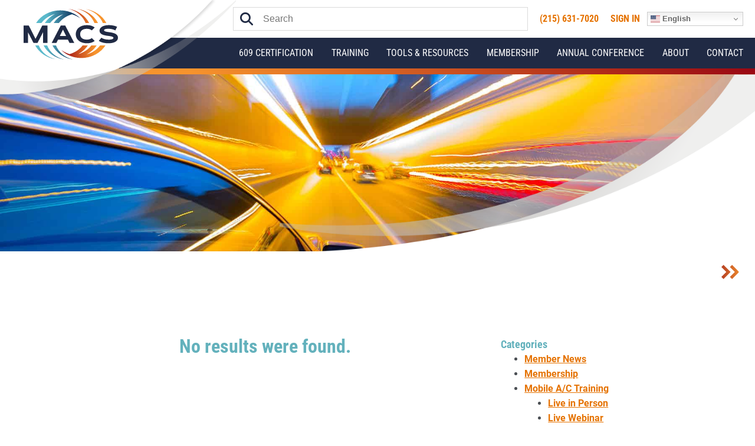

--- FILE ---
content_type: text/html; charset=UTF-8
request_url: https://macsmobileairclimate.org/bio-type/manufacturer-board-directors/
body_size: 11743
content:
<!DOCTYPE html PUBLIC "-//W3C//DTD XHTML 1.0 Transitional//EN" "http://www.w3.org/TR/xhtml1/DTD/xhtml1-transitional.dtd">
<html xmlns="http://www.w3.org/1999/xhtml" lang="en">
<head>
	<title>Manufacturer Board Directors Archives - MACS</title>
    <meta name="viewport" content="width=device-width, maximum-scale=1.0, initial-scale=1, user-scalable=no">
	<meta http-equiv="Content-Type" content="text/html; charset=UTF-8" />

	<meta name='robots' content='index, follow, max-image-preview:large, max-snippet:-1, max-video-preview:-1' />
	<style>img:is([sizes="auto" i], [sizes^="auto," i]) { contain-intrinsic-size: 3000px 1500px }</style>
	<script id="cookieyes" type="text/javascript" src="https://cdn-cookieyes.com/client_data/ddf4ee4ff683933f8a4c3845/script.js"></script>
	<!-- This site is optimized with the Yoast SEO plugin v26.3 - https://yoast.com/wordpress/plugins/seo/ -->
	<link rel="canonical" href="https://macsmobileairclimate.org/bio-type/manufacturer-board-directors/" />
	<meta property="og:locale" content="en_US" />
	<meta property="og:type" content="article" />
	<meta property="og:title" content="Manufacturer Board Directors Archives - MACS" />
	<meta property="og:url" content="https://macsmobileairclimate.org/bio-type/manufacturer-board-directors/" />
	<meta property="og:site_name" content="MACS" />
	<meta name="twitter:card" content="summary_large_image" />
	<script type="application/ld+json" class="yoast-schema-graph">{"@context":"https://schema.org","@graph":[{"@type":"CollectionPage","@id":"https://macsmobileairclimate.org/bio-type/manufacturer-board-directors/","url":"https://macsmobileairclimate.org/bio-type/manufacturer-board-directors/","name":"Manufacturer Board Directors Archives - MACS","isPartOf":{"@id":"https://macsmobileairclimate.org/#website"},"breadcrumb":{"@id":"https://macsmobileairclimate.org/bio-type/manufacturer-board-directors/#breadcrumb"},"inLanguage":"en-US"},{"@type":"BreadcrumbList","@id":"https://macsmobileairclimate.org/bio-type/manufacturer-board-directors/#breadcrumb","itemListElement":[{"@type":"ListItem","position":1,"name":"Home","item":"https://macsmobileairclimate.org/"},{"@type":"ListItem","position":2,"name":"Manufacturer Board Directors"}]},{"@type":"WebSite","@id":"https://macsmobileairclimate.org/#website","url":"https://macsmobileairclimate.org/","name":"MACS","description":"Mobile Air Climate Systems Association","potentialAction":[{"@type":"SearchAction","target":{"@type":"EntryPoint","urlTemplate":"https://macsmobileairclimate.org/?s={search_term_string}"},"query-input":{"@type":"PropertyValueSpecification","valueRequired":true,"valueName":"search_term_string"}}],"inLanguage":"en-US"}]}</script>
	<!-- / Yoast SEO plugin. -->


<link rel='dns-prefetch' href='//cdnjs.cloudflare.com' />
<link rel='dns-prefetch' href='//stats.wp.com' />
<link rel="alternate" type="application/rss+xml" title="MACS &raquo; Manufacturer Board Directors Bio Type Feed" href="https://macsmobileairclimate.org/bio-type/manufacturer-board-directors/feed/" />
<script type="text/javascript">
/* <![CDATA[ */
window._wpemojiSettings = {"baseUrl":"https:\/\/s.w.org\/images\/core\/emoji\/16.0.1\/72x72\/","ext":".png","svgUrl":"https:\/\/s.w.org\/images\/core\/emoji\/16.0.1\/svg\/","svgExt":".svg","source":{"concatemoji":"https:\/\/macsmobileairclimate.org\/wp-includes\/js\/wp-emoji-release.min.js?ver=6.8.3"}};
/*! This file is auto-generated */
!function(s,n){var o,i,e;function c(e){try{var t={supportTests:e,timestamp:(new Date).valueOf()};sessionStorage.setItem(o,JSON.stringify(t))}catch(e){}}function p(e,t,n){e.clearRect(0,0,e.canvas.width,e.canvas.height),e.fillText(t,0,0);var t=new Uint32Array(e.getImageData(0,0,e.canvas.width,e.canvas.height).data),a=(e.clearRect(0,0,e.canvas.width,e.canvas.height),e.fillText(n,0,0),new Uint32Array(e.getImageData(0,0,e.canvas.width,e.canvas.height).data));return t.every(function(e,t){return e===a[t]})}function u(e,t){e.clearRect(0,0,e.canvas.width,e.canvas.height),e.fillText(t,0,0);for(var n=e.getImageData(16,16,1,1),a=0;a<n.data.length;a++)if(0!==n.data[a])return!1;return!0}function f(e,t,n,a){switch(t){case"flag":return n(e,"\ud83c\udff3\ufe0f\u200d\u26a7\ufe0f","\ud83c\udff3\ufe0f\u200b\u26a7\ufe0f")?!1:!n(e,"\ud83c\udde8\ud83c\uddf6","\ud83c\udde8\u200b\ud83c\uddf6")&&!n(e,"\ud83c\udff4\udb40\udc67\udb40\udc62\udb40\udc65\udb40\udc6e\udb40\udc67\udb40\udc7f","\ud83c\udff4\u200b\udb40\udc67\u200b\udb40\udc62\u200b\udb40\udc65\u200b\udb40\udc6e\u200b\udb40\udc67\u200b\udb40\udc7f");case"emoji":return!a(e,"\ud83e\udedf")}return!1}function g(e,t,n,a){var r="undefined"!=typeof WorkerGlobalScope&&self instanceof WorkerGlobalScope?new OffscreenCanvas(300,150):s.createElement("canvas"),o=r.getContext("2d",{willReadFrequently:!0}),i=(o.textBaseline="top",o.font="600 32px Arial",{});return e.forEach(function(e){i[e]=t(o,e,n,a)}),i}function t(e){var t=s.createElement("script");t.src=e,t.defer=!0,s.head.appendChild(t)}"undefined"!=typeof Promise&&(o="wpEmojiSettingsSupports",i=["flag","emoji"],n.supports={everything:!0,everythingExceptFlag:!0},e=new Promise(function(e){s.addEventListener("DOMContentLoaded",e,{once:!0})}),new Promise(function(t){var n=function(){try{var e=JSON.parse(sessionStorage.getItem(o));if("object"==typeof e&&"number"==typeof e.timestamp&&(new Date).valueOf()<e.timestamp+604800&&"object"==typeof e.supportTests)return e.supportTests}catch(e){}return null}();if(!n){if("undefined"!=typeof Worker&&"undefined"!=typeof OffscreenCanvas&&"undefined"!=typeof URL&&URL.createObjectURL&&"undefined"!=typeof Blob)try{var e="postMessage("+g.toString()+"("+[JSON.stringify(i),f.toString(),p.toString(),u.toString()].join(",")+"));",a=new Blob([e],{type:"text/javascript"}),r=new Worker(URL.createObjectURL(a),{name:"wpTestEmojiSupports"});return void(r.onmessage=function(e){c(n=e.data),r.terminate(),t(n)})}catch(e){}c(n=g(i,f,p,u))}t(n)}).then(function(e){for(var t in e)n.supports[t]=e[t],n.supports.everything=n.supports.everything&&n.supports[t],"flag"!==t&&(n.supports.everythingExceptFlag=n.supports.everythingExceptFlag&&n.supports[t]);n.supports.everythingExceptFlag=n.supports.everythingExceptFlag&&!n.supports.flag,n.DOMReady=!1,n.readyCallback=function(){n.DOMReady=!0}}).then(function(){return e}).then(function(){var e;n.supports.everything||(n.readyCallback(),(e=n.source||{}).concatemoji?t(e.concatemoji):e.wpemoji&&e.twemoji&&(t(e.twemoji),t(e.wpemoji)))}))}((window,document),window._wpemojiSettings);
/* ]]> */
</script>
<style id='wp-emoji-styles-inline-css' type='text/css'>

	img.wp-smiley, img.emoji {
		display: inline !important;
		border: none !important;
		box-shadow: none !important;
		height: 1em !important;
		width: 1em !important;
		margin: 0 0.07em !important;
		vertical-align: -0.1em !important;
		background: none !important;
		padding: 0 !important;
	}
</style>
<link rel='stylesheet' id='wp-block-library-css' href='https://macsmobileairclimate.org/wp-includes/css/dist/block-library/style.min.css?ver=6.8.3' type='text/css' media='all' />
<style id='wp-block-library-theme-inline-css' type='text/css'>
.wp-block-audio :where(figcaption){color:#555;font-size:13px;text-align:center}.is-dark-theme .wp-block-audio :where(figcaption){color:#ffffffa6}.wp-block-audio{margin:0 0 1em}.wp-block-code{border:1px solid #ccc;border-radius:4px;font-family:Menlo,Consolas,monaco,monospace;padding:.8em 1em}.wp-block-embed :where(figcaption){color:#555;font-size:13px;text-align:center}.is-dark-theme .wp-block-embed :where(figcaption){color:#ffffffa6}.wp-block-embed{margin:0 0 1em}.blocks-gallery-caption{color:#555;font-size:13px;text-align:center}.is-dark-theme .blocks-gallery-caption{color:#ffffffa6}:root :where(.wp-block-image figcaption){color:#555;font-size:13px;text-align:center}.is-dark-theme :root :where(.wp-block-image figcaption){color:#ffffffa6}.wp-block-image{margin:0 0 1em}.wp-block-pullquote{border-bottom:4px solid;border-top:4px solid;color:currentColor;margin-bottom:1.75em}.wp-block-pullquote cite,.wp-block-pullquote footer,.wp-block-pullquote__citation{color:currentColor;font-size:.8125em;font-style:normal;text-transform:uppercase}.wp-block-quote{border-left:.25em solid;margin:0 0 1.75em;padding-left:1em}.wp-block-quote cite,.wp-block-quote footer{color:currentColor;font-size:.8125em;font-style:normal;position:relative}.wp-block-quote:where(.has-text-align-right){border-left:none;border-right:.25em solid;padding-left:0;padding-right:1em}.wp-block-quote:where(.has-text-align-center){border:none;padding-left:0}.wp-block-quote.is-large,.wp-block-quote.is-style-large,.wp-block-quote:where(.is-style-plain){border:none}.wp-block-search .wp-block-search__label{font-weight:700}.wp-block-search__button{border:1px solid #ccc;padding:.375em .625em}:where(.wp-block-group.has-background){padding:1.25em 2.375em}.wp-block-separator.has-css-opacity{opacity:.4}.wp-block-separator{border:none;border-bottom:2px solid;margin-left:auto;margin-right:auto}.wp-block-separator.has-alpha-channel-opacity{opacity:1}.wp-block-separator:not(.is-style-wide):not(.is-style-dots){width:100px}.wp-block-separator.has-background:not(.is-style-dots){border-bottom:none;height:1px}.wp-block-separator.has-background:not(.is-style-wide):not(.is-style-dots){height:2px}.wp-block-table{margin:0 0 1em}.wp-block-table td,.wp-block-table th{word-break:normal}.wp-block-table :where(figcaption){color:#555;font-size:13px;text-align:center}.is-dark-theme .wp-block-table :where(figcaption){color:#ffffffa6}.wp-block-video :where(figcaption){color:#555;font-size:13px;text-align:center}.is-dark-theme .wp-block-video :where(figcaption){color:#ffffffa6}.wp-block-video{margin:0 0 1em}:root :where(.wp-block-template-part.has-background){margin-bottom:0;margin-top:0;padding:1.25em 2.375em}
</style>
<style id='classic-theme-styles-inline-css' type='text/css'>
/*! This file is auto-generated */
.wp-block-button__link{color:#fff;background-color:#32373c;border-radius:9999px;box-shadow:none;text-decoration:none;padding:calc(.667em + 2px) calc(1.333em + 2px);font-size:1.125em}.wp-block-file__button{background:#32373c;color:#fff;text-decoration:none}
</style>
<style id='global-styles-inline-css' type='text/css'>
:root{--wp--preset--aspect-ratio--square: 1;--wp--preset--aspect-ratio--4-3: 4/3;--wp--preset--aspect-ratio--3-4: 3/4;--wp--preset--aspect-ratio--3-2: 3/2;--wp--preset--aspect-ratio--2-3: 2/3;--wp--preset--aspect-ratio--16-9: 16/9;--wp--preset--aspect-ratio--9-16: 9/16;--wp--preset--color--black: #000000;--wp--preset--color--cyan-bluish-gray: #abb8c3;--wp--preset--color--white: #ffffff;--wp--preset--color--pale-pink: #f78da7;--wp--preset--color--vivid-red: #cf2e2e;--wp--preset--color--luminous-vivid-orange: #ff6900;--wp--preset--color--luminous-vivid-amber: #fcb900;--wp--preset--color--light-green-cyan: #7bdcb5;--wp--preset--color--vivid-green-cyan: #00d084;--wp--preset--color--pale-cyan-blue: #8ed1fc;--wp--preset--color--vivid-cyan-blue: #0693e3;--wp--preset--color--vivid-purple: #9b51e0;--wp--preset--color--dark-blue: #202A44;--wp--preset--color--blue: #63B1BC;--wp--preset--color--teal: #499EAB;--wp--preset--color--orange: #E57200;--wp--preset--color--dark-green: #44693D;--wp--preset--color--light-green: #789D4A;--wp--preset--color--light-grey: #D0D0CE;--wp--preset--color--grey: #888B8D;--wp--preset--color--dark-grey: #4B4F54;--wp--preset--gradient--vivid-cyan-blue-to-vivid-purple: linear-gradient(135deg,rgba(6,147,227,1) 0%,rgb(155,81,224) 100%);--wp--preset--gradient--light-green-cyan-to-vivid-green-cyan: linear-gradient(135deg,rgb(122,220,180) 0%,rgb(0,208,130) 100%);--wp--preset--gradient--luminous-vivid-amber-to-luminous-vivid-orange: linear-gradient(135deg,rgba(252,185,0,1) 0%,rgba(255,105,0,1) 100%);--wp--preset--gradient--luminous-vivid-orange-to-vivid-red: linear-gradient(135deg,rgba(255,105,0,1) 0%,rgb(207,46,46) 100%);--wp--preset--gradient--very-light-gray-to-cyan-bluish-gray: linear-gradient(135deg,rgb(238,238,238) 0%,rgb(169,184,195) 100%);--wp--preset--gradient--cool-to-warm-spectrum: linear-gradient(135deg,rgb(74,234,220) 0%,rgb(151,120,209) 20%,rgb(207,42,186) 40%,rgb(238,44,130) 60%,rgb(251,105,98) 80%,rgb(254,248,76) 100%);--wp--preset--gradient--blush-light-purple: linear-gradient(135deg,rgb(255,206,236) 0%,rgb(152,150,240) 100%);--wp--preset--gradient--blush-bordeaux: linear-gradient(135deg,rgb(254,205,165) 0%,rgb(254,45,45) 50%,rgb(107,0,62) 100%);--wp--preset--gradient--luminous-dusk: linear-gradient(135deg,rgb(255,203,112) 0%,rgb(199,81,192) 50%,rgb(65,88,208) 100%);--wp--preset--gradient--pale-ocean: linear-gradient(135deg,rgb(255,245,203) 0%,rgb(182,227,212) 50%,rgb(51,167,181) 100%);--wp--preset--gradient--electric-grass: linear-gradient(135deg,rgb(202,248,128) 0%,rgb(113,206,126) 100%);--wp--preset--gradient--midnight: linear-gradient(135deg,rgb(2,3,129) 0%,rgb(40,116,252) 100%);--wp--preset--font-size--small: 13px;--wp--preset--font-size--medium: 20px;--wp--preset--font-size--large: 36px;--wp--preset--font-size--x-large: 42px;--wp--preset--spacing--20: 0.44rem;--wp--preset--spacing--30: 0.67rem;--wp--preset--spacing--40: 1rem;--wp--preset--spacing--50: 1.5rem;--wp--preset--spacing--60: 2.25rem;--wp--preset--spacing--70: 3.38rem;--wp--preset--spacing--80: 5.06rem;--wp--preset--shadow--natural: 6px 6px 9px rgba(0, 0, 0, 0.2);--wp--preset--shadow--deep: 12px 12px 50px rgba(0, 0, 0, 0.4);--wp--preset--shadow--sharp: 6px 6px 0px rgba(0, 0, 0, 0.2);--wp--preset--shadow--outlined: 6px 6px 0px -3px rgba(255, 255, 255, 1), 6px 6px rgba(0, 0, 0, 1);--wp--preset--shadow--crisp: 6px 6px 0px rgba(0, 0, 0, 1);}:where(.is-layout-flex){gap: 0.5em;}:where(.is-layout-grid){gap: 0.5em;}body .is-layout-flex{display: flex;}.is-layout-flex{flex-wrap: wrap;align-items: center;}.is-layout-flex > :is(*, div){margin: 0;}body .is-layout-grid{display: grid;}.is-layout-grid > :is(*, div){margin: 0;}:where(.wp-block-columns.is-layout-flex){gap: 2em;}:where(.wp-block-columns.is-layout-grid){gap: 2em;}:where(.wp-block-post-template.is-layout-flex){gap: 1.25em;}:where(.wp-block-post-template.is-layout-grid){gap: 1.25em;}.has-black-color{color: var(--wp--preset--color--black) !important;}.has-cyan-bluish-gray-color{color: var(--wp--preset--color--cyan-bluish-gray) !important;}.has-white-color{color: var(--wp--preset--color--white) !important;}.has-pale-pink-color{color: var(--wp--preset--color--pale-pink) !important;}.has-vivid-red-color{color: var(--wp--preset--color--vivid-red) !important;}.has-luminous-vivid-orange-color{color: var(--wp--preset--color--luminous-vivid-orange) !important;}.has-luminous-vivid-amber-color{color: var(--wp--preset--color--luminous-vivid-amber) !important;}.has-light-green-cyan-color{color: var(--wp--preset--color--light-green-cyan) !important;}.has-vivid-green-cyan-color{color: var(--wp--preset--color--vivid-green-cyan) !important;}.has-pale-cyan-blue-color{color: var(--wp--preset--color--pale-cyan-blue) !important;}.has-vivid-cyan-blue-color{color: var(--wp--preset--color--vivid-cyan-blue) !important;}.has-vivid-purple-color{color: var(--wp--preset--color--vivid-purple) !important;}.has-black-background-color{background-color: var(--wp--preset--color--black) !important;}.has-cyan-bluish-gray-background-color{background-color: var(--wp--preset--color--cyan-bluish-gray) !important;}.has-white-background-color{background-color: var(--wp--preset--color--white) !important;}.has-pale-pink-background-color{background-color: var(--wp--preset--color--pale-pink) !important;}.has-vivid-red-background-color{background-color: var(--wp--preset--color--vivid-red) !important;}.has-luminous-vivid-orange-background-color{background-color: var(--wp--preset--color--luminous-vivid-orange) !important;}.has-luminous-vivid-amber-background-color{background-color: var(--wp--preset--color--luminous-vivid-amber) !important;}.has-light-green-cyan-background-color{background-color: var(--wp--preset--color--light-green-cyan) !important;}.has-vivid-green-cyan-background-color{background-color: var(--wp--preset--color--vivid-green-cyan) !important;}.has-pale-cyan-blue-background-color{background-color: var(--wp--preset--color--pale-cyan-blue) !important;}.has-vivid-cyan-blue-background-color{background-color: var(--wp--preset--color--vivid-cyan-blue) !important;}.has-vivid-purple-background-color{background-color: var(--wp--preset--color--vivid-purple) !important;}.has-black-border-color{border-color: var(--wp--preset--color--black) !important;}.has-cyan-bluish-gray-border-color{border-color: var(--wp--preset--color--cyan-bluish-gray) !important;}.has-white-border-color{border-color: var(--wp--preset--color--white) !important;}.has-pale-pink-border-color{border-color: var(--wp--preset--color--pale-pink) !important;}.has-vivid-red-border-color{border-color: var(--wp--preset--color--vivid-red) !important;}.has-luminous-vivid-orange-border-color{border-color: var(--wp--preset--color--luminous-vivid-orange) !important;}.has-luminous-vivid-amber-border-color{border-color: var(--wp--preset--color--luminous-vivid-amber) !important;}.has-light-green-cyan-border-color{border-color: var(--wp--preset--color--light-green-cyan) !important;}.has-vivid-green-cyan-border-color{border-color: var(--wp--preset--color--vivid-green-cyan) !important;}.has-pale-cyan-blue-border-color{border-color: var(--wp--preset--color--pale-cyan-blue) !important;}.has-vivid-cyan-blue-border-color{border-color: var(--wp--preset--color--vivid-cyan-blue) !important;}.has-vivid-purple-border-color{border-color: var(--wp--preset--color--vivid-purple) !important;}.has-vivid-cyan-blue-to-vivid-purple-gradient-background{background: var(--wp--preset--gradient--vivid-cyan-blue-to-vivid-purple) !important;}.has-light-green-cyan-to-vivid-green-cyan-gradient-background{background: var(--wp--preset--gradient--light-green-cyan-to-vivid-green-cyan) !important;}.has-luminous-vivid-amber-to-luminous-vivid-orange-gradient-background{background: var(--wp--preset--gradient--luminous-vivid-amber-to-luminous-vivid-orange) !important;}.has-luminous-vivid-orange-to-vivid-red-gradient-background{background: var(--wp--preset--gradient--luminous-vivid-orange-to-vivid-red) !important;}.has-very-light-gray-to-cyan-bluish-gray-gradient-background{background: var(--wp--preset--gradient--very-light-gray-to-cyan-bluish-gray) !important;}.has-cool-to-warm-spectrum-gradient-background{background: var(--wp--preset--gradient--cool-to-warm-spectrum) !important;}.has-blush-light-purple-gradient-background{background: var(--wp--preset--gradient--blush-light-purple) !important;}.has-blush-bordeaux-gradient-background{background: var(--wp--preset--gradient--blush-bordeaux) !important;}.has-luminous-dusk-gradient-background{background: var(--wp--preset--gradient--luminous-dusk) !important;}.has-pale-ocean-gradient-background{background: var(--wp--preset--gradient--pale-ocean) !important;}.has-electric-grass-gradient-background{background: var(--wp--preset--gradient--electric-grass) !important;}.has-midnight-gradient-background{background: var(--wp--preset--gradient--midnight) !important;}.has-small-font-size{font-size: var(--wp--preset--font-size--small) !important;}.has-medium-font-size{font-size: var(--wp--preset--font-size--medium) !important;}.has-large-font-size{font-size: var(--wp--preset--font-size--large) !important;}.has-x-large-font-size{font-size: var(--wp--preset--font-size--x-large) !important;}
:where(.wp-block-post-template.is-layout-flex){gap: 1.25em;}:where(.wp-block-post-template.is-layout-grid){gap: 1.25em;}
:where(.wp-block-columns.is-layout-flex){gap: 2em;}:where(.wp-block-columns.is-layout-grid){gap: 2em;}
:root :where(.wp-block-pullquote){font-size: 1.5em;line-height: 1.6;}
</style>
<link rel='stylesheet' id='font-awesome-css' href='https://macsmobileairclimate.org/wp-content/themes/wordexpresso/css/fontawesome.min.css?ver=6.8.3' type='text/css' media='all' />
<link rel='stylesheet' id='jquery-auto-complete-css' href='https://cdnjs.cloudflare.com/ajax/libs/jquery-autocomplete/1.0.7/jquery.auto-complete.css?ver=1.0.7' type='text/css' media='all' />
<link rel='stylesheet' id='wordexpresso-css' href='https://macsmobileairclimate.org/wp-content/themes/wordexpresso/css/wordexpresso.min.css?ver=1.6.8' type='text/css' media='all' />
<link rel='stylesheet' id='main-css' href='https://macsmobileairclimate.org/wp-content/themes/macs/style.min.css?ver=1.6.8' type='text/css' media='all' />
<link rel='stylesheet' id='custom-dropdowns-css' href='https://macsmobileairclimate.org/wp-content/themes/wordexpresso/css/custom-dropdowns.min.css?ver=6.8.3' type='text/css' media='all' />
<script type="text/javascript" src="https://macsmobileairclimate.org/wp-includes/js/jquery/jquery.min.js?ver=3.7.1" id="jquery-core-js"></script>
<script type="text/javascript" defer src="https://macsmobileairclimate.org/wp-includes/js/jquery/jquery-migrate.min.js?ver=3.4.1" id="jquery-migrate-js"></script>
<script type="text/javascript" defer src="https://cdnjs.cloudflare.com/ajax/libs/jquery-autocomplete/1.0.7/jquery.auto-complete.min.js?ver=1.0.7" id="jquery-auto-complete-js"></script>
<script type="text/javascript" defer src="https://macsmobileairclimate.org/wp-content/themes/wordexpresso/js/jquery.kibamenu.min.js?ver=6.8.3" id="kibamenu-js"></script>
<script type="text/javascript" id="main-js-extra">
/* <![CDATA[ */
var global = {"ajax_url":"https:\/\/macsmobileairclimate.org\/wp-admin\/admin-ajax.php","security":"24e85c2c96"};
/* ]]> */
</script>
<script type="text/javascript" defer src="https://macsmobileairclimate.org/wp-content/themes/macs/js/main.min.js?ver=1.6.8" id="main-js"></script>
<script type="text/javascript" defer src="https://macsmobileairclimate.org/wp-content/themes/wordexpresso/js/custom-dropdowns.min.js?ver=6.8.3" id="custom-dropdowns-js"></script>
<meta name="tec-api-version" content="v1"><meta name="tec-api-origin" content="https://macsmobileairclimate.org"><link rel="alternate" href="https://macsmobileairclimate.org/wp-json/tribe/events/v1/" />	<style>img#wpstats{display:none}</style>
		        <meta name="theme-color" content="#202A44" />
                <!-- Google Tag Manager -->
        <script>(function(w,d,s,l,i){w[l]=w[l]||[];w[l].push({'gtm.start':
        new Date().getTime(),event:'gtm.js'});var f=d.getElementsByTagName(s)[0],
        j=d.createElement(s),dl=l!='dataLayer'?'&l='+l:'';j.async=true;j.src=
        'https://www.googletagmanager.com/gtm.js?id='+i+dl;f.parentNode.insertBefore(j,f);
        })(window,document,'script','dataLayer','GTM-MFW93K3');</script>
        <!-- End Google Tag Manager -->
        <link rel="icon" href="https://macsmobileairclimate.org/wp-content/uploads/2020/11/cropped-Favicon-3-32x32.png" sizes="32x32" />
<link rel="icon" href="https://macsmobileairclimate.org/wp-content/uploads/2020/11/cropped-Favicon-3-192x192.png" sizes="192x192" />
<link rel="apple-touch-icon" href="https://macsmobileairclimate.org/wp-content/uploads/2020/11/cropped-Favicon-3-180x180.png" />
<meta name="msapplication-TileImage" content="https://macsmobileairclimate.org/wp-content/uploads/2020/11/cropped-Favicon-3-270x270.png" />
	
</head>
<body class="archive tax-bio-category term-manufacturer-board-directors term-921 wp-theme-wordexpresso wp-child-theme-macs tribe-no-js">
	        <!-- Google Tag Manager (noscript) -->
        <noscript><iframe src="https://www.googletagmanager.com/ns.html?id=GTM-MFW93K3"
        height="0" width="0" style="display:none;visibility:hidden"></iframe></noscript>
        <!-- End Google Tag Manager (noscript) -->
        	<a class="skip-main" href="#page_content">Skip to main content</a>

	<div class="page-wrapper">
		<header id="header_main">
			<div id="logo_wrapper">
	<a href="https://macsmobileairclimate.org/" id="logo">
		<img src="https://macsmobileairclimate.org/wp-content/uploads/2020/11/MACS_Logo_Final_WEB_Color.svg" alt="MACS Logo">
	</a>
</div>
<div id="top" class="text-right">
	<div class="container">
		<form role="search" method="get" class="search-form" action="https://macsmobileairclimate.org/">
		<label class="sr-only" for="search_term">Search</label>
  <meta itemprop="target" content="https://macsmobileairclimate.org/search?q={s}" />
  <input type="search" class="search-field"
           placeholder="Search" id="search_term"
           value="" name="s"
           title="Search for:" />
       <button type="submit">
        <span class="sr-only">Submit</span>
        <i class="fa fa-search" aria-hidden="true"></i>
    </button>
</form>				<ul id="utility">
				<li><a href="tel:(215) 631-7020" class="link" target="_blank">(215) 631-7020</a></li>
						<li><a href="https://www.macsw.org/web/MACS/My_Account/Online/Profile/Account_Page_Main.aspx" class="link">Sign in</a></li>
				</ul>

		<div class="gtranslate_wrapper" id="gt-wrapper-24538483"></div>	</div>
</div>
<div id="bottom">
	<div class="container">
		<div class="navigation-menu"><ul id="menu-main" class="menu"><li id="menu-item-19898" class="menu-item menu-item-type-custom menu-item-object-custom menu-item-has-children menu-item-19898"><a href="#">609 Certification</a>
<ul class="sub-menu">
	<li id="menu-item-19837" class="menu-item menu-item-type-post_type menu-item-object-page menu-item-19837"><a href="https://macsmobileairclimate.org/about-609-certification/">About 609 Certification</a></li>
	<li id="menu-item-19838" class="menu-item menu-item-type-post_type menu-item-object-page menu-item-19838"><a href="https://macsmobileairclimate.org/about-609-certification/faqs/">FAQs</a></li>
	<li id="menu-item-19899" class="menu-item menu-item-type-custom menu-item-object-custom menu-item-19899"><a href="/about-609-certification/#609-certification-tests">609 Certification Test</a></li>
	<li id="menu-item-19900" class="menu-item menu-item-type-custom menu-item-object-custom menu-item-19900"><a href="/about-609-certification/#609-certification-training-practice-tests">609 Training &#038; Practice Tests</a></li>
	<li id="menu-item-19901" class="menu-item menu-item-type-custom menu-item-object-custom menu-item-19901"><a href="/about-609-certification/#training-material-instructor-kits">609 Instructor &#038; Proctor Kits</a></li>
	<li id="menu-item-19902" class="menu-item menu-item-type-custom menu-item-object-custom menu-item-19902"><a href="/about-609-certification/#609-certification-card-replacement">Lost Card Replacement</a></li>
</ul>
</li>
<li id="menu-item-19896" class="menu-item menu-item-type-custom menu-item-object-custom menu-item-has-children menu-item-19896"><a href="#">Training</a>
<ul class="sub-menu">
	<li id="menu-item-19842" class="menu-item menu-item-type-post_type menu-item-object-page menu-item-19842"><a href="https://macsmobileairclimate.org/customized-mobile-and-auto-a-c-training/">Customized Mobile A/C Training</a></li>
	<li id="menu-item-19854" class="menu-item menu-item-type-post_type menu-item-object-page menu-item-19854"><a href="https://macsmobileairclimate.org/training-materials/">Mobile A/C Training Materials</a></li>
	<li id="menu-item-19897" class="menu-item menu-item-type-custom menu-item-object-custom menu-item-19897"><a href="/events/">Live Training Events</a></li>
	<li id="menu-item-19855" class="menu-item menu-item-type-post_type menu-item-object-page menu-item-19855"><a href="https://macsmobileairclimate.org/online-training-videos/">Online Training Videos</a></li>
	<li id="menu-item-19859" class="menu-item menu-item-type-post_type menu-item-object-page menu-item-19859"><a href="https://macsmobileairclimate.org/training-facility-rental/">Training Facility Rental</a></li>
	<li id="menu-item-21258" class="menu-item menu-item-type-post_type menu-item-object-page menu-item-21258"><a href="https://macsmobileairclimate.org/actw/">Advanced Cab Theory Workshop</a></li>
</ul>
</li>
<li id="menu-item-19895" class="menu-item menu-item-type-custom menu-item-object-custom menu-item-has-children menu-item-19895"><a href="#">Tools &#038; Resources</a>
<ul class="sub-menu">
	<li id="menu-item-19849" class="menu-item menu-item-type-post_type menu-item-object-page menu-item-19849"><a href="https://macsmobileairclimate.org/publications/">MACS Publications</a></li>
	<li id="menu-item-19843" class="menu-item menu-item-type-post_type menu-item-object-page menu-item-19843"><a href="https://macsmobileairclimate.org/find-a-service-shop/">Find a Service Shop</a></li>
	<li id="menu-item-19833" class="menu-item menu-item-type-post_type menu-item-object-page current_page_parent menu-item-19833"><a href="https://macsmobileairclimate.org/blog/">Blog</a></li>
	<li id="menu-item-19960" class="menu-item menu-item-type-post_type menu-item-object-page menu-item-19960"><a href="https://macsmobileairclimate.org/us-epa-refrigerant-and-regulatory-documents/">US EPA Refrigerant and Regulatory Documents</a></li>
	<li id="menu-item-19909" class="menu-item menu-item-type-post_type menu-item-object-page menu-item-19909"><a href="https://macsmobileairclimate.org/macs-podcast/">MACS Podcast</a></li>
	<li id="menu-item-21050" class="menu-item menu-item-type-post_type menu-item-object-page menu-item-21050"><a href="https://macsmobileairclimate.org/cool-mavericks/">Cool Mavericks</a></li>
</ul>
</li>
<li id="menu-item-19903" class="menu-item menu-item-type-custom menu-item-object-custom menu-item-has-children menu-item-19903"><a href="#">Membership</a>
<ul class="sub-menu">
	<li id="menu-item-19846" class="menu-item menu-item-type-post_type menu-item-object-page menu-item-19846"><a href="https://macsmobileairclimate.org/membership/">MACS Membership</a></li>
	<li id="menu-item-19904" class="menu-item menu-item-type-custom menu-item-object-custom menu-item-19904"><a href="/form/renew-membership/">Renew Membership</a></li>
	<li id="menu-item-19847" class="menu-item menu-item-type-post_type menu-item-object-page menu-item-19847"><a href="https://macsmobileairclimate.org/membership-benefits/">MACS Membership Benefits</a></li>
	<li id="menu-item-19852" class="menu-item menu-item-type-post_type menu-item-object-page menu-item-19852"><a href="https://macsmobileairclimate.org/members-only/">Members Only</a></li>
</ul>
</li>
<li id="menu-item-21215" class="menu-item menu-item-type-post_type menu-item-object-page menu-item-21215"><a href="https://macsmobileairclimate.org/2026-macs-training-event-trade-show/">Annual Conference</a></li>
<li id="menu-item-19893" class="menu-item menu-item-type-custom menu-item-object-custom menu-item-has-children menu-item-19893"><a href="#">About</a>
<ul class="sub-menu">
	<li id="menu-item-19861" class="menu-item menu-item-type-post_type menu-item-object-page menu-item-19861"><a href="https://macsmobileairclimate.org/history/">What is MACS?</a></li>
	<li id="menu-item-19840" class="menu-item menu-item-type-post_type menu-item-object-page menu-item-19840"><a href="https://macsmobileairclimate.org/company-directory/">Company Directory</a></li>
	<li id="menu-item-19845" class="menu-item menu-item-type-post_type menu-item-object-page menu-item-19845"><a href="https://macsmobileairclimate.org/board-of-directors/">MACS Board of Directors</a></li>
	<li id="menu-item-19853" class="menu-item menu-item-type-post_type menu-item-object-page menu-item-19853"><a href="https://macsmobileairclimate.org/mobile-a-c-pioneers/">Mobile A/C Pioneers</a></li>
	<li id="menu-item-19844" class="menu-item menu-item-type-post_type menu-item-object-page menu-item-19844"><a href="https://macsmobileairclimate.org/industry-jobs-volunteer-opportunities/">Industry Jobs &#038; Volunteer Opportunities</a></li>
	<li id="menu-item-19858" class="menu-item menu-item-type-post_type menu-item-object-page menu-item-19858"><a href="https://macsmobileairclimate.org/scholarship-opportunities/">Scholarship Opportunities</a></li>
	<li id="menu-item-19954" class="menu-item menu-item-type-custom menu-item-object-custom menu-item-19954"><a href="https://macsmobileairclimate.org/form/enewsletter-signup/">Newsletter Signup</a></li>
	<li id="menu-item-19961" class="menu-item menu-item-type-post_type menu-item-object-page menu-item-19961"><a href="https://macsmobileairclimate.org/refund-return-policy/">Refund/return Policy</a></li>
</ul>
</li>
<li id="menu-item-19841" class="menu-item menu-item-type-post_type menu-item-object-page menu-item-19841"><a href="https://macsmobileairclimate.org/contact/">Contact</a></li>
</ul></div> 
	</div>
</div>		</header>

		<main id="page_content">
			<div id="hero" class="alignfull">
	<div class="text-right paragraph short">
		<h1 class="alignwide"></h1>
					</div>
		<style>
		#hero {
			background-image: url('https://macsmobileairclimate.org/wp-content/uploads/2021/01/P3_shutterstock_525752431_section_header.jpg');
		}
	</style>
</div><div class="alignfull wp-block-group">
	<div class="wp-block-group__inner-container">
		<div class="wrapper">
			<div class="grid stack pad-all">
				<div class="tile twothirds">
											<h2 class="text-center">No results were found.</h2>
									</div>
				<div class="tile onethird can-stick" id="sidebar">
					<section>
	<p class="h5">Categories</p>
	<ul class="article-list">
			<li class="cat-item cat-item-1321"><a href="https://macsmobileairclimate.org/category/member-news/">Member News</a>
</li>
	<li class="cat-item cat-item-931"><a href="https://macsmobileairclimate.org/category/membership/">Membership</a>
</li>
	<li class="cat-item cat-item-586"><a href="https://macsmobileairclimate.org/category/mobile-a-c-training/">Mobile A/C Training</a>
<ul class='children'>
	<li class="cat-item cat-item-879"><a href="https://macsmobileairclimate.org/category/mobile-a-c-training/live-in-person/">Live in Person</a>
</li>
	<li class="cat-item cat-item-585"><a href="https://macsmobileairclimate.org/category/mobile-a-c-training/live-webinar/">Live Webinar</a>
</li>
	<li class="cat-item cat-item-880"><a href="https://macsmobileairclimate.org/category/mobile-a-c-training/recorded-video/">Online Video</a>
</li>
	<li class="cat-item cat-item-881"><a href="https://macsmobileairclimate.org/category/mobile-a-c-training/textbook/">Textbook</a>
</li>
	<li class="cat-item cat-item-882"><a href="https://macsmobileairclimate.org/category/mobile-a-c-training/study-guide/">Study Guide</a>
</li>
	<li class="cat-item cat-item-883"><a href="https://macsmobileairclimate.org/category/mobile-a-c-training/on-site-in-person/">On-site in Person</a>
</li>
	<li class="cat-item cat-item-884"><a href="https://macsmobileairclimate.org/category/mobile-a-c-training/manual/">Manual</a>
</li>
</ul>
</li>
	<li class="cat-item cat-item-335"><a href="https://macsmobileairclimate.org/category/a-c-refrigerant/">A/C Refrigerant</a>
<ul class='children'>
	<li class="cat-item cat-item-867"><a href="https://macsmobileairclimate.org/category/a-c-refrigerant/r-12/">R-12</a>
</li>
	<li class="cat-item cat-item-866"><a href="https://macsmobileairclimate.org/category/a-c-refrigerant/r-134a/">R-134a</a>
</li>
	<li class="cat-item cat-item-250"><a href="https://macsmobileairclimate.org/category/a-c-refrigerant/r-1234yf/">R-1234yf</a>
</li>
</ul>
</li>
	<li class="cat-item cat-item-868"><a href="https://macsmobileairclimate.org/category/type-of-vehicle/">Browse by Type of Vehicle</a>
<ul class='children'>
	<li class="cat-item cat-item-886"><a href="https://macsmobileairclimate.org/category/type-of-vehicle/aircraft/">Aircraft</a>
</li>
	<li class="cat-item cat-item-887"><a href="https://macsmobileairclimate.org/category/type-of-vehicle/bus/">Bus</a>
</li>
	<li class="cat-item cat-item-12"><a href="https://macsmobileairclimate.org/category/type-of-vehicle/car/">Car</a>
</li>
	<li class="cat-item cat-item-888"><a href="https://macsmobileairclimate.org/category/type-of-vehicle/fleet/">Fleet</a>
</li>
	<li class="cat-item cat-item-889"><a href="https://macsmobileairclimate.org/category/type-of-vehicle/freight/">Freight</a>
</li>
	<li class="cat-item cat-item-890"><a href="https://macsmobileairclimate.org/category/type-of-vehicle/heavy-duty/">Heavy Duty</a>
</li>
	<li class="cat-item cat-item-336"><a href="https://macsmobileairclimate.org/category/type-of-vehicle/hybrid/">Hybrid</a>
</li>
	<li class="cat-item cat-item-256"><a href="https://macsmobileairclimate.org/category/type-of-vehicle/off-road/">Off Road</a>
</li>
	<li class="cat-item cat-item-891"><a href="https://macsmobileairclimate.org/category/type-of-vehicle/medium-duty/">Medium Duty</a>
</li>
	<li class="cat-item cat-item-892"><a href="https://macsmobileairclimate.org/category/type-of-vehicle/mining/">Mining</a>
</li>
	<li class="cat-item cat-item-893"><a href="https://macsmobileairclimate.org/category/type-of-vehicle/military/">Military</a>
</li>
	<li class="cat-item cat-item-894"><a href="https://macsmobileairclimate.org/category/type-of-vehicle/agricultural/">Agricultural</a>
</li>
	<li class="cat-item cat-item-895"><a href="https://macsmobileairclimate.org/category/type-of-vehicle/construction/">Construction</a>
</li>
	<li class="cat-item cat-item-896"><a href="https://macsmobileairclimate.org/category/type-of-vehicle/cabin/">Cabin</a>
</li>
	<li class="cat-item cat-item-897"><a href="https://macsmobileairclimate.org/category/type-of-vehicle/cab/">Cab</a>
</li>
	<li class="cat-item cat-item-898"><a href="https://macsmobileairclimate.org/category/type-of-vehicle/electric/">Electric</a>
</li>
	<li class="cat-item cat-item-899"><a href="https://macsmobileairclimate.org/category/type-of-vehicle/ev/">EV</a>
</li>
</ul>
</li>
	<li class="cat-item cat-item-869"><a href="https://macsmobileairclimate.org/category/browse-by-topic/">Browse by Topic</a>
<ul class='children'>
	<li class="cat-item cat-item-872"><a href="https://macsmobileairclimate.org/category/browse-by-topic/609-certification/">609 Certification</a>
</li>
	<li class="cat-item cat-item-873"><a href="https://macsmobileairclimate.org/category/browse-by-topic/diagnostics-scan-tool/">Diagnostics &amp; Scan Tool</a>
</li>
	<li class="cat-item cat-item-874"><a href="https://macsmobileairclimate.org/category/browse-by-topic/leak-detection/">Leak Detection</a>
</li>
	<li class="cat-item cat-item-875"><a href="https://macsmobileairclimate.org/category/browse-by-topic/refrigerant-recovery/">Refrigerant Recovery</a>
</li>
	<li class="cat-item cat-item-876"><a href="https://macsmobileairclimate.org/category/browse-by-topic/refrigerant-recycling/">Refrigerant Recycling</a>
</li>
	<li class="cat-item cat-item-877"><a href="https://macsmobileairclimate.org/category/browse-by-topic/software/">Software</a>
</li>
	<li class="cat-item cat-item-878"><a href="https://macsmobileairclimate.org/category/browse-by-topic/technician/">Technician</a>
</li>
	<li class="cat-item cat-item-575"><a href="https://macsmobileairclimate.org/category/browse-by-topic/macs-training/">MACS Training Event and Trade Show</a>
</li>
	<li class="cat-item cat-item-17"><a href="https://macsmobileairclimate.org/category/browse-by-topic/macs-mobile-a-c-update/">MACS Mobile A/C Update</a>
	<ul class='children'>
	<li class="cat-item cat-item-1242"><a href="https://macsmobileairclimate.org/category/browse-by-topic/macs-mobile-a-c-update/press-rlease/">Press Rlease</a>
</li>
	</ul>
</li>
	<li class="cat-item cat-item-619"><a href="https://macsmobileairclimate.org/category/browse-by-topic/epa-training-certification/">EPA Training &amp; Certification</a>
</li>
</ul>
</li>
	<li class="cat-item cat-item-870"><a href="https://macsmobileairclimate.org/category/a-c-industry-roles/">A/C Industry Roles</a>
<ul class='children'>
	<li class="cat-item cat-item-908"><a href="https://macsmobileairclimate.org/category/a-c-industry-roles/advertiser/">Advertiser</a>
</li>
	<li class="cat-item cat-item-907"><a href="https://macsmobileairclimate.org/category/a-c-industry-roles/automotive-technician/">Automotive Technician</a>
</li>
	<li class="cat-item cat-item-906"><a href="https://macsmobileairclimate.org/category/a-c-industry-roles/hd-off-road-other-instructors/">HD/Off-road/Other Instructors</a>
</li>
	<li class="cat-item cat-item-905"><a href="https://macsmobileairclimate.org/category/a-c-industry-roles/instructors/">Instructors</a>
</li>
	<li class="cat-item cat-item-904"><a href="https://macsmobileairclimate.org/category/a-c-industry-roles/marketing-sales/">Marketing/Sales</a>
</li>
	<li class="cat-item cat-item-903"><a href="https://macsmobileairclimate.org/category/a-c-industry-roles/service-writer/">Service Writer</a>
</li>
	<li class="cat-item cat-item-902"><a href="https://macsmobileairclimate.org/category/a-c-industry-roles/manufacturer/">Manufacturer</a>
</li>
	<li class="cat-item cat-item-901"><a href="https://macsmobileairclimate.org/category/a-c-industry-roles/shop-owner/">Shop Owner</a>
</li>
	<li class="cat-item cat-item-900"><a href="https://macsmobileairclimate.org/category/a-c-industry-roles/trainers/">Trainers</a>
</li>
</ul>
</li>
	<li class="cat-item cat-item-871"><a href="https://macsmobileairclimate.org/category/vehicle-components/">Vehicle Components</a>
<ul class='children'>
	<li class="cat-item cat-item-1318"><a href="https://macsmobileairclimate.org/category/vehicle-components/adas/">ADAS</a>
</li>
	<li class="cat-item cat-item-910"><a href="https://macsmobileairclimate.org/category/vehicle-components/electrical-components/">Electrical Components</a>
</li>
	<li class="cat-item cat-item-917"><a href="https://macsmobileairclimate.org/category/vehicle-components/radiator/">Radiator</a>
</li>
	<li class="cat-item cat-item-916"><a href="https://macsmobileairclimate.org/category/vehicle-components/engine-cooling/">Engine Cooling</a>
</li>
	<li class="cat-item cat-item-915"><a href="https://macsmobileairclimate.org/category/vehicle-components/refrigerant-recovery-vehicle-components/">Refrigerant Recovery</a>
</li>
	<li class="cat-item cat-item-914"><a href="https://macsmobileairclimate.org/category/vehicle-components/vacuum-pump/">Vacuum Pump</a>
</li>
	<li class="cat-item cat-item-912"><a href="https://macsmobileairclimate.org/category/vehicle-components/component-part-fit/">Component/Part Fit</a>
</li>
	<li class="cat-item cat-item-911"><a href="https://macsmobileairclimate.org/category/vehicle-components/compressor/">Compressor</a>
</li>
	<li class="cat-item cat-item-913"><a href="https://macsmobileairclimate.org/category/vehicle-components/gauges/">Gauges</a>
</li>
	<li class="cat-item cat-item-391"><a href="https://macsmobileairclimate.org/category/vehicle-components/electrical-system/">Electrical System</a>
</li>
</ul>
</li>
	<li class="cat-item cat-item-1"><a href="https://macsmobileairclimate.org/category/uncategorized/">Uncategorized</a>
</li>
	</ul>
</section>				</div>
			</div>
		</div>
	</div>
</div>

					</main><!--page-content-->
		<footer id="footer_main">
			<div class="container alignwide">
	<div class="grid stack pad-all-thin">
		<div class="tile paragraph short condensed" id="footer_contact">	
			<p class="spacer-bottom">
				<a href="https://macsmobileairclimate.org/" title="home page" id="logo">
					<img width="1024" height="1024" src="https://macsmobileairclimate.org/wp-content/uploads/2020/11/MACS_Logo_Final_WEB_White_Name.svg" class="attachment-large size-large" alt="MACS white logo" decoding="async" loading="lazy" />				</a>
			</p>
			<p><a href="https://www.google.com/maps/place/Mobile+Air+Conditioning+Society+(MACS)+Worldwide/@40.2377855,-75.2890759,17z/data=!4m13!1m7!3m6!1s0x89c6a3c9bbc88233:0xec183d8395dec369!2s225+S+Broad+St,+Lansdale,+PA+19446!3b1!8m2!3d40.2377855!4d-75.2868872!3m4!1s0x89c6a3c9bcee6449:0xa68b3d919fbfae15!8m2!3d40.2377855!4d-75.2868872" target="_blank">PO Box 88<br>Lansdale, PA  19446</a></p>
			<p class="social">            <a href="https://www.facebook.com/MACSMobileAir" target="_blank" title="Facebook">
                <i class="text-blue fab fa-facebook"></i>
            </a>
                        <a href="https://www.linkedin.com/company/mobile-air-conditioning-society-macs-worldwide/" target="_blank" title="Linked In">
                <i class="text-blue fab fa-linkedin"></i>
            </a>
                        <a href="https://www.youtube.com/channel/UC-aQjZ-uXWjxlaszIQkRr0g" target="_blank" title="Youtube">
                <i class="text-blue fab fa-youtube"></i>
            </a>
                        <a href="https://twitter.com/MACSMobileAir" target="_blank" title="Twitter">
                <i class="text-blue fab fa-x-twitter"></i>
            </a>
                        <a href="https://www.instagram.com/macsmobileair" target="_blank" title="Instagram">
                <i class="text-blue fab fa-instagram"></i>
            </a>
            </p>
		</div>
		<div class="tile condensed" id="footer_menu">
			<div class="navigation-menu"><ul id="menu-main-1" class="menu"><li class="menu-item menu-item-type-custom menu-item-object-custom menu-item-has-children menu-item-19898"><a href="#">609 Certification</a>
<ul class="sub-menu">
	<li class="menu-item menu-item-type-post_type menu-item-object-page menu-item-19837"><a href="https://macsmobileairclimate.org/about-609-certification/">About 609 Certification</a></li>
	<li class="menu-item menu-item-type-post_type menu-item-object-page menu-item-19838"><a href="https://macsmobileairclimate.org/about-609-certification/faqs/">FAQs</a></li>
	<li class="menu-item menu-item-type-custom menu-item-object-custom menu-item-19899"><a href="/about-609-certification/#609-certification-tests">609 Certification Test</a></li>
	<li class="menu-item menu-item-type-custom menu-item-object-custom menu-item-19900"><a href="/about-609-certification/#609-certification-training-practice-tests">609 Training &#038; Practice Tests</a></li>
	<li class="menu-item menu-item-type-custom menu-item-object-custom menu-item-19901"><a href="/about-609-certification/#training-material-instructor-kits">609 Instructor &#038; Proctor Kits</a></li>
	<li class="menu-item menu-item-type-custom menu-item-object-custom menu-item-19902"><a href="/about-609-certification/#609-certification-card-replacement">Lost Card Replacement</a></li>
</ul>
</li>
<li class="menu-item menu-item-type-custom menu-item-object-custom menu-item-has-children menu-item-19896"><a href="#">Training</a>
<ul class="sub-menu">
	<li class="menu-item menu-item-type-post_type menu-item-object-page menu-item-19842"><a href="https://macsmobileairclimate.org/customized-mobile-and-auto-a-c-training/">Customized Mobile A/C Training</a></li>
	<li class="menu-item menu-item-type-post_type menu-item-object-page menu-item-19854"><a href="https://macsmobileairclimate.org/training-materials/">Mobile A/C Training Materials</a></li>
	<li class="menu-item menu-item-type-custom menu-item-object-custom menu-item-19897"><a href="/events/">Live Training Events</a></li>
	<li class="menu-item menu-item-type-post_type menu-item-object-page menu-item-19855"><a href="https://macsmobileairclimate.org/online-training-videos/">Online Training Videos</a></li>
	<li class="menu-item menu-item-type-post_type menu-item-object-page menu-item-19859"><a href="https://macsmobileairclimate.org/training-facility-rental/">Training Facility Rental</a></li>
	<li class="menu-item menu-item-type-post_type menu-item-object-page menu-item-21258"><a href="https://macsmobileairclimate.org/actw/">Advanced Cab Theory Workshop</a></li>
</ul>
</li>
<li class="menu-item menu-item-type-custom menu-item-object-custom menu-item-has-children menu-item-19895"><a href="#">Tools &#038; Resources</a>
<ul class="sub-menu">
	<li class="menu-item menu-item-type-post_type menu-item-object-page menu-item-19849"><a href="https://macsmobileairclimate.org/publications/">MACS Publications</a></li>
	<li class="menu-item menu-item-type-post_type menu-item-object-page menu-item-19843"><a href="https://macsmobileairclimate.org/find-a-service-shop/">Find a Service Shop</a></li>
	<li class="menu-item menu-item-type-post_type menu-item-object-page current_page_parent menu-item-19833"><a href="https://macsmobileairclimate.org/blog/">Blog</a></li>
	<li class="menu-item menu-item-type-post_type menu-item-object-page menu-item-19960"><a href="https://macsmobileairclimate.org/us-epa-refrigerant-and-regulatory-documents/">US EPA Refrigerant and Regulatory Documents</a></li>
	<li class="menu-item menu-item-type-post_type menu-item-object-page menu-item-19909"><a href="https://macsmobileairclimate.org/macs-podcast/">MACS Podcast</a></li>
	<li class="menu-item menu-item-type-post_type menu-item-object-page menu-item-21050"><a href="https://macsmobileairclimate.org/cool-mavericks/">Cool Mavericks</a></li>
</ul>
</li>
<li class="menu-item menu-item-type-custom menu-item-object-custom menu-item-has-children menu-item-19903"><a href="#">Membership</a>
<ul class="sub-menu">
	<li class="menu-item menu-item-type-post_type menu-item-object-page menu-item-19846"><a href="https://macsmobileairclimate.org/membership/">MACS Membership</a></li>
	<li class="menu-item menu-item-type-custom menu-item-object-custom menu-item-19904"><a href="/form/renew-membership/">Renew Membership</a></li>
	<li class="menu-item menu-item-type-post_type menu-item-object-page menu-item-19847"><a href="https://macsmobileairclimate.org/membership-benefits/">MACS Membership Benefits</a></li>
	<li class="menu-item menu-item-type-post_type menu-item-object-page menu-item-19852"><a href="https://macsmobileairclimate.org/members-only/">Members Only</a></li>
</ul>
</li>
<li class="menu-item menu-item-type-post_type menu-item-object-page menu-item-21215"><a href="https://macsmobileairclimate.org/2026-macs-training-event-trade-show/">Annual Conference</a></li>
<li class="menu-item menu-item-type-custom menu-item-object-custom menu-item-has-children menu-item-19893"><a href="#">About</a>
<ul class="sub-menu">
	<li class="menu-item menu-item-type-post_type menu-item-object-page menu-item-19861"><a href="https://macsmobileairclimate.org/history/">What is MACS?</a></li>
	<li class="menu-item menu-item-type-post_type menu-item-object-page menu-item-19840"><a href="https://macsmobileairclimate.org/company-directory/">Company Directory</a></li>
	<li class="menu-item menu-item-type-post_type menu-item-object-page menu-item-19845"><a href="https://macsmobileairclimate.org/board-of-directors/">MACS Board of Directors</a></li>
	<li class="menu-item menu-item-type-post_type menu-item-object-page menu-item-19853"><a href="https://macsmobileairclimate.org/mobile-a-c-pioneers/">Mobile A/C Pioneers</a></li>
	<li class="menu-item menu-item-type-post_type menu-item-object-page menu-item-19844"><a href="https://macsmobileairclimate.org/industry-jobs-volunteer-opportunities/">Industry Jobs &#038; Volunteer Opportunities</a></li>
	<li class="menu-item menu-item-type-post_type menu-item-object-page menu-item-19858"><a href="https://macsmobileairclimate.org/scholarship-opportunities/">Scholarship Opportunities</a></li>
	<li class="menu-item menu-item-type-custom menu-item-object-custom menu-item-19954"><a href="https://macsmobileairclimate.org/form/enewsletter-signup/">Newsletter Signup</a></li>
	<li class="menu-item menu-item-type-post_type menu-item-object-page menu-item-19961"><a href="https://macsmobileairclimate.org/refund-return-policy/">Refund/return Policy</a></li>
</ul>
</li>
<li class="menu-item menu-item-type-post_type menu-item-object-page menu-item-19841"><a href="https://macsmobileairclimate.org/contact/">Contact</a></li>
</ul></div> 
		</div>
	</div>

	<p class="text-center small spacer-tall">&copy;2026 MACS. All rights reserved.  | <a class="privacy-policy-link" href="https://macsmobileairclimate.org/privacy-policy/" rel="privacy-policy">Privacy Policy</a></p>
</div>
<a href="#page_content" title="to top of page" id="to_top">
	To Top
</a>		</footer>

	</div><!--page-wrapper-->
	
	<script type="speculationrules">
{"prefetch":[{"source":"document","where":{"and":[{"href_matches":"\/*"},{"not":{"href_matches":["\/wp-*.php","\/wp-admin\/*","\/wp-content\/uploads\/*","\/wp-content\/*","\/wp-content\/plugins\/*","\/wp-content\/themes\/macs\/*","\/wp-content\/themes\/wordexpresso\/*","\/*\\?(.+)"]}},{"not":{"selector_matches":"a[rel~=\"nofollow\"]"}},{"not":{"selector_matches":".no-prefetch, .no-prefetch a"}}]},"eagerness":"conservative"}]}
</script>
		<script>
		( function ( body ) {
			'use strict';
			body.className = body.className.replace( /\btribe-no-js\b/, 'tribe-js' );
		} )( document.body );
		</script>
		<script> /* <![CDATA[ */var tribe_l10n_datatables = {"aria":{"sort_ascending":": activate to sort column ascending","sort_descending":": activate to sort column descending"},"length_menu":"Show _MENU_ entries","empty_table":"No data available in table","info":"Showing _START_ to _END_ of _TOTAL_ entries","info_empty":"Showing 0 to 0 of 0 entries","info_filtered":"(filtered from _MAX_ total entries)","zero_records":"No matching records found","search":"Search:","all_selected_text":"All items on this page were selected. ","select_all_link":"Select all pages","clear_selection":"Clear Selection.","pagination":{"all":"All","next":"Next","previous":"Previous"},"select":{"rows":{"0":"","_":": Selected %d rows","1":": Selected 1 row"}},"datepicker":{"dayNames":["Sunday","Monday","Tuesday","Wednesday","Thursday","Friday","Saturday"],"dayNamesShort":["Sun","Mon","Tue","Wed","Thu","Fri","Sat"],"dayNamesMin":["S","M","T","W","T","F","S"],"monthNames":["January","February","March","April","May","June","July","August","September","October","November","December"],"monthNamesShort":["January","February","March","April","May","June","July","August","September","October","November","December"],"monthNamesMin":["Jan","Feb","Mar","Apr","May","Jun","Jul","Aug","Sep","Oct","Nov","Dec"],"nextText":"Next","prevText":"Prev","currentText":"Today","closeText":"Done","today":"Today","clear":"Clear"}};/* ]]> */ </script><script type="text/javascript" defer src="https://macsmobileairclimate.org/wp-content/plugins/the-events-calendar/common/build/js/user-agent.js?ver=da75d0bdea6dde3898df" id="tec-user-agent-js"></script>
<script type="text/javascript" id="jetpack-stats-js-before">
/* <![CDATA[ */
_stq = window._stq || [];
_stq.push([ "view", JSON.parse("{\"v\":\"ext\",\"blog\":\"211056217\",\"post\":\"0\",\"tz\":\"-5\",\"srv\":\"macsmobileairclimate.org\",\"arch_tax_bio-category\":\"manufacturer-board-directors\",\"arch_results\":\"0\",\"j\":\"1:15.2\"}") ]);
_stq.push([ "clickTrackerInit", "211056217", "0" ]);
/* ]]> */
</script>
<script type="text/javascript" defer src="https://stats.wp.com/e-202604.js" id="jetpack-stats-js" defer="defer" data-wp-strategy="defer"></script>
<script type="text/javascript" id="gt_widget_script_24538483-js-before">
/* <![CDATA[ */
window.gtranslateSettings = /* document.write */ window.gtranslateSettings || {};window.gtranslateSettings['24538483'] = {"default_language":"en","languages":["en","es"],"url_structure":"none","detect_browser_language":1,"flag_style":"2d","flag_size":16,"wrapper_selector":"#gt-wrapper-24538483","alt_flags":{"en":"usa","es":"mexico"},"switcher_open_direction":"top","switcher_horizontal_position":"inline","switcher_text_color":"#666","switcher_arrow_color":"#666","switcher_border_color":"#ccc","switcher_background_color":"#fff","switcher_background_shadow_color":"#efefef","switcher_background_hover_color":"#fff","dropdown_text_color":"#000","dropdown_hover_color":"#fff","dropdown_background_color":"#eee","flags_location":"\/wp-content\/plugins\/gtranslate\/flags\/"};
/* ]]> */
</script><script defer src="https://macsmobileairclimate.org/wp-content/plugins/gtranslate/js/dwf.js?ver=6.8.3" data-no-optimize="1" data-no-minify="1" data-gt-orig-url="/bio-type/manufacturer-board-directors/" data-gt-orig-domain="macsmobileairclimate.org" data-gt-widget-id="24538483" defer></script><script>(function(){function c(){var b=a.contentDocument||a.contentWindow.document;if(b){var d=b.createElement('script');d.innerHTML="window.__CF$cv$params={r:'9c3b8ff97f26eefa',t:'MTc2OTM4Mzg2OC4wMDAwMDA='};var a=document.createElement('script');a.nonce='';a.src='/cdn-cgi/challenge-platform/scripts/jsd/main.js';document.getElementsByTagName('head')[0].appendChild(a);";b.getElementsByTagName('head')[0].appendChild(d)}}if(document.body){var a=document.createElement('iframe');a.height=1;a.width=1;a.style.position='absolute';a.style.top=0;a.style.left=0;a.style.border='none';a.style.visibility='hidden';document.body.appendChild(a);if('loading'!==document.readyState)c();else if(window.addEventListener)document.addEventListener('DOMContentLoaded',c);else{var e=document.onreadystatechange||function(){};document.onreadystatechange=function(b){e(b);'loading'!==document.readyState&&(document.onreadystatechange=e,c())}}}})();</script></body>
</html>

--- FILE ---
content_type: image/svg+xml
request_url: https://macsmobileairclimate.org/wp-content/themes/macs/img/Footer_Background.svg
body_size: 314
content:
<svg xmlns="http://www.w3.org/2000/svg" xmlns:xlink="http://www.w3.org/1999/xlink" width="1921" height="1369" viewBox="0 0 1921 1369">
  <defs>
    <clipPath id="clip-path">
      <path id="Path_1017" data-name="Path 1017" d="M0,0H1921V1369H0Z" transform="translate(-1 11021)" fill="#fff"/>
    </clipPath>
    <clipPath id="clip-path-2">
      <path id="Path_582" data-name="Path 582" d="M-15306,1579s1291.931,229.6,1939.813,127c-1.7,186.732-8.579,1222.771-8.579,1222.771H-15306Z" transform="translate(15306.001 -1579)" fill="none" stroke="#707070" stroke-width="1"/>
    </clipPath>
    <linearGradient id="linear-gradient" x1="-0.427" y1="-0.118" x2="1.243" y2="1.499" gradientUnits="objectBoundingBox">
      <stop offset="0" stop-color="#5ab9cb"/>
      <stop offset="0.251" stop-color="#5ab9cb"/>
      <stop offset="0.412" stop-color="#4798b0"/>
      <stop offset="0.738" stop-color="#143e65"/>
      <stop offset="1" stop-color="#001a48"/>
    </linearGradient>
    <clipPath id="clip-path-3">
      <path id="Path_583" data-name="Path 583" d="M-13366.187,1579s-569.233,386.164-1937.637,338.259c-3.98,226.389,0,1017.64,0,1017.64h1937.637Z" transform="translate(15305.594 -1579)" fill="none" stroke="#707070" stroke-width="1"/>
    </clipPath>
    <linearGradient id="linear-gradient-2" x1="-0.427" y1="-0.118" x2="1.243" y2="1.499" gradientUnits="objectBoundingBox">
      <stop offset="0" stop-color="#5ab9cb"/>
      <stop offset="0.251" stop-color="#5ab9cb"/>
      <stop offset="0.627" stop-color="#4798b0"/>
      <stop offset="0.654" stop-color="#4696af"/>
      <stop offset="0.894" stop-color="#143e65"/>
      <stop offset="1" stop-color="#001a48"/>
    </linearGradient>
  </defs>
  <g id="Mask_Group_497" data-name="Mask Group 497" transform="translate(1 -11021)" clip-path="url(#clip-path)">
    <g id="Mask_Group_181" data-name="Mask Group 181" transform="translate(0 11040.229)" clip-path="url(#clip-path-2)">
      <rect id="Rectangle_199" data-name="Rectangle 199" width="1939" height="1350" transform="translate(-1 -0.229)" fill="url(#linear-gradient)"/>
    </g>
    <g id="Mask_Group_182" data-name="Mask Group 182" transform="translate(0.406 11034.102)" opacity="0.606" clip-path="url(#clip-path-3)">
      <path id="Path_584" data-name="Path 584" d="M8.795,16.859,3231.462-5.063l-11.143,1426.134L-2.349,1442.993Z" transform="matrix(0.999, 0.052, -0.052, 0.999, -519.382, -138.711)" fill="url(#linear-gradient-2)"/>
    </g>
  </g>
</svg>


--- FILE ---
content_type: text/javascript
request_url: https://polo.feathr.co/v1/analytics/match/script.js?a_id=64b958f0dda44a7cd7692f3b&pk=feathr
body_size: -595
content:
(function (w) {
    
        
    if (typeof w.feathr === 'function') {
        w.feathr('integrate', 'ttd', '6976a7bfcbeade00028ed2ec');
    }
        
        
    if (typeof w.feathr === 'function') {
        w.feathr('match', '6976a7bfcbeade00028ed2ec');
    }
        
    
}(window));

--- FILE ---
content_type: image/svg+xml
request_url: https://macsmobileairclimate.org/wp-content/uploads/2020/11/MACS_Logo_Final_WEB_Color.svg
body_size: 1267
content:
<?xml version="1.0" encoding="utf-8"?>
<!-- Generator: Adobe Illustrator 24.1.2, SVG Export Plug-In . SVG Version: 6.00 Build 0)  -->
<svg version="1.1" id="Layer_2" xmlns="http://www.w3.org/2000/svg" xmlns:xlink="http://www.w3.org/1999/xlink" x="0px" y="0px"
	 viewBox="0 0 288 154.953" style="enable-background:new 0 0 288 154.953;" xml:space="preserve">
<style type="text/css">
	.st0{fill:#202A44;}
	.st1{fill:url(#SVGID_1_);}
	.st2{fill:url(#SVGID_2_);}
</style>
<g>
	<path class="st0" d="M72.863,50.967v53.019H59.306V71.644l-16.739,32.342H30.221L13.557,71.795v32.191H0V50.967h15.83
		l20.601,40.749l20.602-40.749H72.863z"/>
	<path class="st0" d="M135.31,94.216h-30.221l-4.772,9.771H85.85l27.57-53.019h13.633l27.57,53.019h-14.466L135.31,94.216z
		 M129.856,83.081l-9.619-19.617l-9.695,19.617H129.856z"/>
	<path class="st0" d="M217.032,56.95l-8.938,8.938c-3.56-3.333-8.71-4.924-14.997-4.924c-12.346,0-20.45,5.908-20.45,16.512
		c0,10.528,7.878,16.588,20.527,16.588c6.816,0,11.664-1.893,14.921-4.924l8.938,8.938c-5.833,4.469-13.482,7.196-23.556,7.196
		c-20.98,0-34.311-11.588-34.311-27.797s13.331-27.797,33.932-27.797C203.55,49.679,211.199,52.405,217.032,56.95z"/>
	<path class="st0" d="M285.425,54.905l-5.378,10.907c-7.271-3.711-14.164-4.923-21.283-4.923c-8.786,0-13.33,1.666-13.33,4.544
		c0,3.257,5.907,4.62,14.845,5.757C272.7,72.781,288,75.658,288,88.156c0,12.422-14.618,17.118-29.463,17.118
		c-11.059,0-22.647-2.802-29.009-7.574l7.877-9.392c4.62,3.56,13.482,5.832,22.572,5.832c7.725,0,14.164-1.666,14.164-5.378
		c0-4.014-7.878-4.998-18.103-6.362c-12.119-1.666-24.313-4.696-24.313-15.754c0-11.816,14.239-16.966,28.706-16.966
		C269.216,49.679,278.835,51.648,285.425,54.905z"/>
</g>
<linearGradient id="SVGID_1_" gradientUnits="userSpaceOnUse" x1="114.6363" y1="75.1699" x2="252.5053" y2="75.1699">
	<stop  offset="0" style="stop-color:#9A0813"/>
	<stop  offset="0.2128" style="stop-color:#B22C1A"/>
	<stop  offset="0.6831" style="stop-color:#EE862A"/>
	<stop  offset="0.7541" style="stop-color:#F7942D"/>
</linearGradient>
<path class="st1" d="M133.924,139.878c-7.194-3.853-13.701-8.65-19.288-14.216c7.472,5.473,16.084,9.808,25.467,12.724
	c16.916-4.736,30.682-14.178,40.121-26.566h15.87c-7.136,10.805-17.179,19.919-29.023,26.475
	c16.523-4.76,30.275-14.161,39.809-26.475h16.244c-7.526,11.424-18.305,20.958-31.063,27.578
	c17.337-4.764,31.689-14.611,41.43-27.578h16.26c-14.6,22.979-42.312,38.52-73.504,38.52c-15.283,0-29.607-3.727-41.914-10.232
	L133.924,139.878z M164.146,0c25.174,6.065,43.658,22.218,52.094,43.13h10.731C215.375,20.738,191.783,4.206,164.146,0z
	 M137.338,0.054c25.083,6.058,43.5,22.19,51.906,43.077h10.692C188.381,20.766,164.875,4.254,137.338,0.054z M190.144,0.81
	c24.852,5.985,43.18,21.804,51.764,42.323h10.597C240.76,21.159,217.442,4.962,190.144,0.81z"/>
<linearGradient id="SVGID_2_" gradientUnits="userSpaceOnUse" x1="35.4946" y1="79.7829" x2="173.3636" y2="79.7829">
	<stop  offset="0.2513" style="stop-color:#5AB9CB"/>
	<stop  offset="0.3973" style="stop-color:#4798B0"/>
	<stop  offset="0.8121" style="stop-color:#143E65"/>
	<stop  offset="1" style="stop-color:#001A48"/>
</linearGradient>
<path class="st2" d="M123.854,154.953c-25.174-6.065-43.658-22.218-52.094-43.13H61.028
	C72.625,134.215,96.217,150.747,123.854,154.953z M150.662,154.899c-25.083-6.058-43.5-22.19-51.906-43.077H88.064
	C99.619,134.187,123.125,150.698,150.662,154.899z M97.855,154.143c-24.852-5.985-43.18-21.804-51.764-42.323H35.495
	C47.24,133.794,70.558,149.991,97.855,154.143z M154.076,15.074c7.194,3.853,13.701,8.65,19.288,14.216
	c-7.472-5.473-16.084-9.808-25.467-12.724c-16.916,4.736-30.682,14.178-40.121,26.566h-15.87
	c7.136-10.805,17.179-19.919,29.023-26.475c-16.523,4.76-30.275,14.161-39.809,26.475H64.876
	c7.526-11.424,18.305-20.958,31.063-27.578c-17.337,4.763-31.689,14.611-41.43,27.578h-16.26c14.6-22.979,42.312-38.52,73.504-38.52
	c15.283,0,29.607,3.727,41.914,10.232L154.076,15.074z"/>
</svg>
